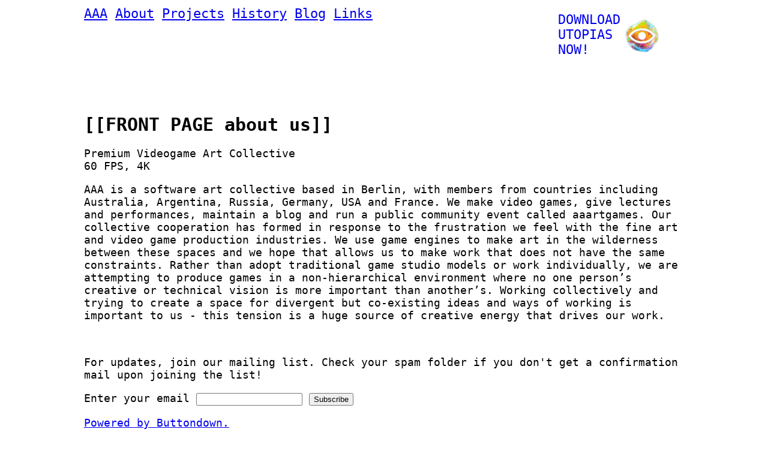

--- FILE ---
content_type: text/html; charset=utf-8
request_url: https://aaasoftwa.re/front-page-about-us/
body_size: 2181
content:
<!DOCTYPE html>
<html lang="en">
<head>

    <meta charset="utf-8" />
    <meta http-equiv="X-UA-Compatible" content="IE=edge" />

    <title>[[FRONT PAGE about us]]</title>
    <meta name="HandheldFriendly" content="True" />
    <meta name="viewport" content="width=device-width, initial-scale=1.0" />

    <link rel="stylesheet" type="text/css" href="/assets/css/style.css?v=9bf01167c4"/>

    <link rel="shortcut icon" href="/favicon.png" type="image/png" />
    <link rel="canonical" href="https://aaasoftwa.re/front-page-about-us/" />
    <meta name="referrer" content="no-referrer-when-downgrade" />
    <link rel="amphtml" href="https://aaasoftwa.re/front-page-about-us/amp/" />
    
    <meta property="og:site_name" content="AAA Software" />
    <meta property="og:type" content="article" />
    <meta property="og:title" content="[[FRONT PAGE about us]]" />
    <meta property="og:description" content="Premium Videogame Art Collective 60 FPS, 4K AAA is a software art collective based in Berlin, with members from countries including Australia, Argentina, Russia, Germany, USA and France. We make video games, give lectures and performances, maintain a blog and run a public community event called aaartgames. Our collective cooperation" />
    <meta property="og:url" content="https://aaasoftwa.re/front-page-about-us/" />
    <meta property="article:published_time" content="2019-01-10T14:26:54.000Z" />
    <meta property="article:modified_time" content="2020-03-16T17:32:18.000Z" />
    <meta property="article:tag" content="front-page-about-text" />
    
    <meta property="article:publisher" content="https://www.facebook.com/AAAsoftwareberlin/" />
    <meta name="twitter:card" content="summary" />
    <meta name="twitter:title" content="[[FRONT PAGE about us]]" />
    <meta name="twitter:description" content="Premium Videogame Art Collective 60 FPS, 4K AAA is a software art collective based in Berlin, with members from countries including Australia, Argentina, Russia, Germany, USA and France. We make video games, give lectures and performances, maintain a blog and run a public community event called aaartgames. Our collective cooperation" />
    <meta name="twitter:url" content="https://aaasoftwa.re/front-page-about-us/" />
    <meta name="twitter:label1" content="Written by" />
    <meta name="twitter:data1" content="jack" />
    <meta name="twitter:label2" content="Filed under" />
    <meta name="twitter:data2" content="front-page-about-text" />
    <meta name="twitter:site" content="@AAA_software_" />
    
    <script type="application/ld+json">
{
    "@context": "https://schema.org",
    "@type": "Article",
    "publisher": {
        "@type": "Organization",
        "name": "AAA Software",
        "logo": "https://casper.ghost.org/v1.0.0/images/ghost-logo.svg"
    },
    "author": {
        "@type": "Person",
        "name": "jack",
        "url": "https://aaasoftwa.re/author/jack/",
        "sameAs": []
    },
    "headline": "[[FRONT PAGE about us]]",
    "url": "https://aaasoftwa.re/front-page-about-us/",
    "datePublished": "2019-01-10T14:26:54.000Z",
    "dateModified": "2020-03-16T17:32:18.000Z",
    "keywords": "front-page-about-text",
    "description": "Premium Videogame Art Collective 60 FPS, 4K AAA is a software art collective based in Berlin, with members from countries including Australia, Argentina, Russia, Germany, USA and France. We make video games, give lectures and performances, maintain a blog and run a public community event called aaartgames. Our collective cooperation",
    "mainEntityOfPage": {
        "@type": "WebPage",
        "@id": "https://aaasoftwa.re/"
    }
}
    </script>

    <script src="/public/ghost-sdk.min.js?v=9bf01167c4"></script>
<script>
ghost.init({
	clientId: "ghost-frontend",
	clientSecret: "305f9fe15a01"
});
</script>
    <meta name="generator" content="Ghost 2.9" />
    <link rel="alternate" type="application/rss+xml" title="AAA Software" href="https://aaasoftwa.re/rss/" />
</head>
<body class="post-template tag-front-page-about-text">
  <div id="aaa-navigation">
    <ul class="nav">
        <!-- Loop through the navigation items -->
        <li class="nav-aaa"><a href="https://aaasoftwa.re/">AAA</a></li>
        <li class="nav-about"><a href="https://aaasoftwa.re/#about-text">About</a></li>
        <li class="nav-projects"><a href="https://aaasoftwa.re/projects/">Projects</a></li>
        <li class="nav-history"><a href="https://aaasoftwa.re/histories/">History</a></li>
        <li class="nav-blog"><a href="https://aaasoftwa.re/tag/blog/">Blog</a></li>
        <li class="nav-links"><a href="https://aaasoftwa.re/links/">Links</a></li>
        <!-- End the loop -->
        <li id="utopias-button"><a href="https://utopias.aaasoftwa.re"><div>DOWNLOAD UTOPIAS NOW!</div><img src="/assets/images/Utopias_DownloadButton_Icon_small.png?v=9bf01167c4"></a></li>
    </ul>
</div>


      <div id="aaa-content-container">
    
  <div class="aaa-post">
  <h2>
      <a href="/front-page-about-us/" class="aaa-blog-title">[[FRONT PAGE about us]]</a>
  </h2>
  <p>Premium Videogame Art Collective<br>
60 FPS, 4K</p>
<p>AAA is a software art collective based in Berlin, with members from countries including Australia, Argentina, Russia, Germany, USA and France. We make video games, give lectures and performances, maintain a blog and run a public community event called aaartgames. Our collective cooperation has formed in response to the frustration we feel with the fine art and video game production industries. We use game engines to make art in the wilderness between these spaces and we hope that allows us to make work that does not have the same constraints. Rather than adopt traditional game studio models or work individually, we are attempting to produce games in a non-hierarchical environment where no one person’s creative or technical vision is more important than another’s. Working collectively and trying to create a space for divergent but co-existing ideas and ways of working is important to us - this tension is a huge source of creative energy that drives our work.</p>
<br>
<p>For updates, join our mailing list. Check your spam folder if you don't get a confirmation mail upon joining the list!</p>
<form
  action="https://buttondown.email/api/emails/embed-subscribe/aaasoftware"
  method="post"
  target="popupwindow"
  onsubmit="window.open('https://buttondown.email/aaasoftware', 'popupwindow')"
  class="embeddable-buttondown-form"
>
  <label for="bd-email">Enter your email</label>
  <input type="email" name="email" id="bd-email">
  <input type="hidden" value="1" name="embed"></input>
  <input type="submit" value="Subscribe"></input>
  <p style="font-size=6px;">
    <a href="https://buttondown.email" target="_blank">Powered by Buttondown.</a>
  </p>
</form>
</div>

</div>
        <script src="/assets/js/gallery-card.js?v=9bf01167c4"></script>
      
</body>

</html>


--- FILE ---
content_type: text/css; charset=UTF-8
request_url: https://aaasoftwa.re/assets/css/style.css?v=9bf01167c4
body_size: 847
content:
/* @font-face {
  font-family: 'aaa-theme-font';
  src: url('/assets/fonts/thsarabun-new/THSarabunNew001.ttf');
} */

body {
  font-family: monospace;
  font-size:18px;
  margin:0px;
}

h2 {
  font-size: 40px;
}


hr {
  border-color: #fff;
  margin: 70px 0;
}


figure {
  margin: 0;
  padding: 0;
  text-align: center;
}

/* blogs, projects, and view showing conrent of a post */
.aaa-post .kg-image-card.kg-width-wide img {
  /*! margin: 45px auto 17px auto; */
  max-width: 100%;
}

.aaa-post img {
  /*! margin: 45px auto 17px auto; */
  max-width: 100%;
}

.aaa-post .kg-image-card img {
    max-width: 75%;
}

#aaa-navigation {
  /* -moz-transform: rotate(270deg);
  -webkit-transform: rotate(270deg);
  -o-transform: rotate(270deg);
  -ms-transform: rotate(270deg);
  transform: rotate(270deg);
  float: left;
  margin-top: 8em;
  /* font-family: monospace; */
  font-size: 22px;
  width: 1000px;
  margin: 0 auto;
  padding: 10px 0px;
  height: 100px;
}

#aaa-navigation .nav {
  padding: 0;
  margin: 0;
}

#aaa-navigation .nav li {
  display: inline-block;
}

#aaa-content-container {
  width:1000px;
  margin:70px auto;
}

#aaa-front-page-image figure {
  margin:0px;
  padding:0px;
  width:100%;
}

#aaa-front-page-image img {
  width:100%;
}

#about-text {
  font-size: 22px;
}

.aaa-post-feature-img {
  width: 100%;
  height: 400px;
  background-position: center;
  background-size: cover;
}

.aaa-project-card {
  width: 100%;
  height: 400px;
  background-position: center;
  background-size: cover;
}

.aaa-project-card-title {
  color: white;
  filter: drop-shadow(2px 2px 1px black);
  font-size: 28px;
  text-transform: uppercase;
  padding: 20px;
}

.full-width {
  width: 100%;
}

.aaa-destyle-link {
  text-decoration: none;
}

.aaa-blog {
}

.aaa-blog-title {
  text-decoration: none;
  color: #000;
  font-size: 30px;
}

h2 {
  font-size: 24px;
}

.aaa-blog-byline {
  color: black;
  font-style: italic;
}

.aaa-index-post {
  width:700px;
  float:left;
  height:auto;
  margin-top: 10px;
}

.aaa-index-date {
  float:left;
  width: 200px;
  color: grey;
  margin-top: 10px;
}

.kg-gallery-container {
    display: flex;
    flex-direction: column;
    max-width: 1000px;
    width: 100vw;
    margin-bottom: 17px;
}

.kg-gallery-row {
    display: flex;
    flex-direction: row;
    justify-content: center;
}

.kg-gallery-image img {
    display: block;
    margin: 0;
    width: 100%;
    height: 100%;
}

.kg-gallery-row:not(:first-of-type) {
    margin: 0.75em 0 0 0;
}

.kg-gallery-image:not(:first-of-type) {
    margin: 0 0 0 0.75em;
}

.kg-card {
  	margin-top: 45px;
	margin-bottom: 75px;
}

#utopias-button {
    float: right;
    width: 200px;
    vertical-align: top;
    background: #ffffffb8;
    padding: 10px;
}

#utopias-button div {
    width: 100px;
    display: inline-block;
    vertical-align: top;
}

#utopias-button img {
    width: 80px;
}

@media (max-width: 768px) {
    #aaa-content-container {
        width:90%;
    }
    #aaa-navigation {
        width: 25%;
        text-align: left;
        margin: 5%;
        height: auto;
    }

    #aaa-navigation .nav li {
        display: block;
    }

    #utopias-button {
        float: none;
        margin-top: 15px;
    }
}



--- FILE ---
content_type: application/javascript; charset=UTF-8
request_url: https://aaasoftwa.re/assets/js/gallery-card.js?v=9bf01167c4
body_size: 602
content:
/* eslint-env browser */

/**
 * Gallery card support
 * Used on any individual post/page
 *
 * Detects when a gallery card has been used and applies sizing to make sure
 * the display matches what is seen in the editor.
 */

(function (window, document) {
    var resizeImagesInGalleries = function resizeImagesInGalleries() {
        var images = document.querySelectorAll('.kg-gallery-image img');
        images.forEach(function (image) {
            var container = image.closest('.kg-gallery-image');
            var width = image.attributes.width.value;
            var height = image.attributes.height.value;
            var ratio = width / height;
            container.style.flex = ratio + ' 1 0%';
        });
    };

    document.addEventListener('DOMContentLoaded', resizeImagesInGalleries);
})(window, document);